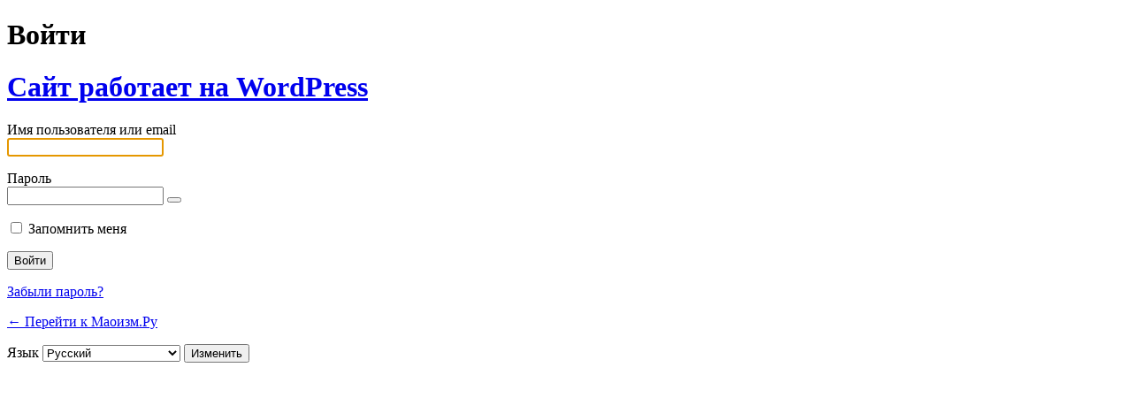

--- FILE ---
content_type: text/html; charset=UTF-8
request_url: http://maoism.ru/entry?redirect_to=http%3A%2F%2Fmaoism.ru%2F23172
body_size: 5175
content:
<!DOCTYPE html>
	<html lang="ru-RU">
	<head>
	<meta http-equiv="Content-Type" content="text/html; charset=UTF-8" />
	<title>Войти &lsaquo; Маоизм.Ру &#8212; WordPress</title>
	<meta name='robots' content='max-image-preview:large, noindex, noarchive' />
<script type="text/javascript" src="http://maoism.ru/wp-includes/js/jquery/jquery.min.js?ver=3.7.1" id="jquery-core-js"></script>
<script type="text/javascript" src="http://maoism.ru/wp-includes/js/jquery/jquery-migrate.min.js?ver=3.4.1" id="jquery-migrate-js"></script>
<script type="text/javascript" src="http://maoism.ru/wp-content/plugins/login-with-ajax/templates/login-with-ajax.legacy.min.js?ver=4.5.1" id="login-with-ajax-js"></script>
<script type="text/javascript" src="http://maoism.ru/wp-content/plugins/login-with-ajax/ajaxify/ajaxify.min.js?ver=4.5.1" id="login-with-ajax-ajaxify-js"></script>
<link rel='stylesheet' id='dashicons-css' href='http://maoism.ru/wp-includes/css/dashicons.min.css?ver=6.9' type='text/css' media='all' />
<link rel='stylesheet' id='buttons-css' href='http://maoism.ru/wp-includes/css/buttons.min.css?ver=6.9' type='text/css' media='all' />
<link rel='stylesheet' id='forms-css' href='http://maoism.ru/wp-admin/css/forms.min.css?ver=6.9' type='text/css' media='all' />
<link rel='stylesheet' id='l10n-css' href='http://maoism.ru/wp-admin/css/l10n.min.css?ver=6.9' type='text/css' media='all' />
<link rel='stylesheet' id='login-css' href='http://maoism.ru/wp-admin/css/login.min.css?ver=6.9' type='text/css' media='all' />
<link rel='stylesheet' id='gglcptch_stylesheet-css' href='http://maoism.ru/wp-content/plugins/google-captcha/css/login-style.css?ver=1.85' type='text/css' media='all' />
		<style type="text/css">
			#login .lwa-status { display: none !important; }
			#login .lwa-status.lwa-status-invalid, #login .lwa-status.lwa-status-confirm { display: block !important; }
		</style>
			<meta name='referrer' content='strict-origin-when-cross-origin' />
		<meta name="viewport" content="width=device-width, initial-scale=1.0" />
	<link rel="icon" href="http://maoism.ru/wp-content/uploads/cropped-Эмблема-РМП-32x32.png" sizes="32x32" />
<link rel="icon" href="http://maoism.ru/wp-content/uploads/cropped-Эмблема-РМП-192x192.png" sizes="192x192" />
<link rel="apple-touch-icon" href="http://maoism.ru/wp-content/uploads/cropped-Эмблема-РМП-180x180.png" />
<meta name="msapplication-TileImage" content="http://maoism.ru/wp-content/uploads/cropped-Эмблема-РМП-270x270.png" />
	</head>
	<body class="login no-js login-action-login wp-core-ui  locale-ru-ru">
	<script type="text/javascript">
/* <![CDATA[ */
document.body.className = document.body.className.replace('no-js','js');
/* ]]> */
</script>

				<h1 class="screen-reader-text">Войти</h1>
			<div id="login">
		<h1 role="presentation" class="wp-login-logo"><a href="https://ru.wordpress.org/">Сайт работает на WordPress</a></h1>
	
		<form name="loginform" id="loginform" action="http://maoism.ru/entry" method="post">
			<p>
				<label for="user_login">Имя пользователя или email</label>
				<input type="text" name="log" id="user_login" class="input" value="" size="20" autocapitalize="off" autocomplete="username" required="required" />
			</p>

			<div class="user-pass-wrap">
				<label for="user_pass">Пароль</label>
				<div class="wp-pwd">
					<input type="password" name="pwd" id="user_pass" class="input password-input" value="" size="20" autocomplete="current-password" spellcheck="false" required="required" />
					<button type="button" class="button button-secondary wp-hide-pw hide-if-no-js" data-toggle="0" aria-label="Показать пароль">
						<span class="dashicons dashicons-visibility" aria-hidden="true"></span>
					</button>
				</div>
			</div>
							<style type="text/css" media="screen">
					.login-action-login #loginform,
					.login-action-lostpassword #lostpasswordform,
					.login-action-register #registerform {
						width: 302px !important;
					}
					#login_error,
					.message {
						width: 322px !important;
					}
					.login-action-login #loginform .gglcptch,
					.login-action-lostpassword #lostpasswordform .gglcptch,
					.login-action-register #registerform .gglcptch {
						margin-bottom: 10px;
					}
				</style>
				<div class="gglcptch gglcptch_v2"><div id="gglcptch_recaptcha_1645992926" class="gglcptch_recaptcha"></div>
				<noscript>
					<div style="width: 302px;">
						<div style="width: 302px; height: 422px; position: relative;">
							<div style="width: 302px; height: 422px; position: absolute;">
								<iframe src="https://www.google.com/recaptcha/api/fallback?k=6LdMV-ESAAAAAGRypfCCIZ1sX95eJ5jTM4QQ_LDI" frameborder="0" scrolling="no" style="width: 302px; height:422px; border-style: none;"></iframe>
							</div>
						</div>
						<div style="border-style: none; bottom: 12px; left: 25px; margin: 0px; padding: 0px; right: 25px; background: #f9f9f9; border: 1px solid #c1c1c1; border-radius: 3px; height: 60px; width: 300px;">
							<input type="hidden" id="g-recaptcha-response" name="g-recaptcha-response" class="g-recaptcha-response" style="width: 250px !important; height: 40px !important; border: 1px solid #c1c1c1 !important; margin: 10px 25px !important; padding: 0px !important; resize: none !important;">
						</div>
					</div>
				</noscript></div>			<p class="forgetmenot"><input name="rememberme" type="checkbox" id="rememberme" value="forever"  /> <label for="rememberme">Запомнить меня</label></p>
			<p class="submit">
				<input type="submit" name="wp-submit" id="wp-submit" class="button button-primary button-large" value="Войти" />
									<input type="hidden" name="redirect_to" value="http://maoism.ru/23172" />
									<input type="hidden" name="testcookie" value="1" />
			</p>
		</form>

					<p id="nav">
				<a class="wp-login-lost-password" href="http://maoism.ru/entry?action=lostpassword">Забыли пароль?</a>			</p>
			<script type="text/javascript">
/* <![CDATA[ */
function wp_attempt_focus() {setTimeout( function() {try {d = document.getElementById( "user_login" );d.focus(); d.select();} catch( er ) {}}, 200);}
wp_attempt_focus();
if ( typeof wpOnload === 'function' ) { wpOnload() }
/* ]]> */
</script>
		<p id="backtoblog">
			<a href="http://maoism.ru/">&larr; Перейти к Маоизм.Ру</a>		</p>
			</div>
				<div class="language-switcher">
				<form id="language-switcher" method="get">

					<label for="language-switcher-locales">
						<span class="dashicons dashicons-translation" aria-hidden="true"></span>
						<span class="screen-reader-text">
							Язык						</span>
					</label>

					<select name="wp_lang" id="language-switcher-locales"><option value="en_US" lang="en" data-installed="1">English (United States)</option>
<option value="az" lang="az" data-installed="1">Azərbaycan dili</option>
<option value="de_DE" lang="de" data-installed="1">Deutsch</option>
<option value="es_ES" lang="es" data-installed="1">Español</option>
<option value="fr_FR" lang="fr" data-installed="1">Français</option>
<option value="kk_KK" lang="" data-installed="1">kk_KK</option>
<option value="ky_KG" lang="" data-installed="1">ky_KG</option>
<option value="ru_RU" lang="ru" selected='selected' data-installed="1">Русский</option>
<option value="ta_LK" lang="ta" data-installed="1">தமிழ்</option>
<option value="tg_TJ" lang="" data-installed="1">tg_TJ</option>
<option value="uk" lang="uk" data-installed="1">Українська</option>
<option value="uz_UZ" lang="uz" data-installed="1">O‘zbekcha</option>
<option value="zh_CN" lang="zh" data-installed="1">简体中文</option></select>
					
											<input type="hidden" name="redirect_to" value="http://maoism.ru/23172" />
					
					
						<input type="submit" class="button" value="Изменить">

					</form>
				</div>
			
			<script type="text/javascript">
			document.addEventListener( 'lwa_ajaxify_init', function(){
				// add fields that'll allow LWA to work, and override the regular status element
				let addStatusElement = function ( form, statusElement ) {
					if( !statusElement.hasClass('lwa-ajaxify-status') ) {
						let el = jQuery('div.lwa-ajaxify-status');
						if (el.length === 0) {
							el = jQuery('<div class="lwa-status login lwa-ajaxify-status"></div>');
						}
						statusElement[0] = el[0];
						if( statusElement.length === 0 ){ statusElement.length = 1; }
						jQuery( Object.keys(LWA_Ajaxify.ajaxifiables).join(' span.lwa-status ,') + ' span.lwa-status' ).remove();
					}
					let lwa = form.closest('.lwa');
					statusElement.prependTo( lwa );
				};
				let handleStatus = function ( response, statusElement ) {
					if (statusElement.hasClass('lwa-ajaxify-status')) {
						if (response.result) {
							statusElement.attr('id', '');
							statusElement.addClass('success');
						} else {
							statusElement.attr('id', 'login_error');
							statusElement.removeClass('success');
						}
					}
				}
				// append
				Object.assign( LWA_Ajaxify.ajaxifiables, {
					'#loginform' : { type : 'login', handleStatus: handleStatus, addStatusElement: addStatusElement },
					'#registerform' : { type : 'register', handleStatus: handleStatus, addStatusElement: addStatusElement },
					'#lostpasswordform' : { type : 'remember', handleStatus: handleStatus, addStatusElement: addStatusElement },
				} );
			} );
		</script>
		<link rel='stylesheet' id='gglcptch-css' href='http://maoism.ru/wp-content/plugins/google-captcha/css/gglcptch.css?ver=1.85' type='text/css' media='all' />
<script type="text/javascript" src="http://maoism.ru/wp-includes/js/clipboard.min.js?ver=2.0.11" id="clipboard-js"></script>
<script type="text/javascript" id="zxcvbn-async-js-extra">
/* <![CDATA[ */
var _zxcvbnSettings = {"src":"http://maoism.ru/wp-includes/js/zxcvbn.min.js"};
//# sourceURL=zxcvbn-async-js-extra
/* ]]> */
</script>
<script type="text/javascript" src="http://maoism.ru/wp-includes/js/zxcvbn-async.min.js?ver=1.0" id="zxcvbn-async-js"></script>
<script type="text/javascript" src="http://maoism.ru/wp-includes/js/dist/hooks.min.js?ver=dd5603f07f9220ed27f1" id="wp-hooks-js"></script>
<script type="text/javascript" src="http://maoism.ru/wp-includes/js/dist/i18n.min.js?ver=c26c3dc7bed366793375" id="wp-i18n-js"></script>
<script type="text/javascript" id="wp-i18n-js-after">
/* <![CDATA[ */
wp.i18n.setLocaleData( { 'text direction\u0004ltr': [ 'ltr' ] } );
//# sourceURL=wp-i18n-js-after
/* ]]> */
</script>
<script type="text/javascript" id="password-strength-meter-js-extra">
/* <![CDATA[ */
var pwsL10n = {"unknown":"\u041d\u0430\u0434\u0451\u0436\u043d\u043e\u0441\u0442\u044c \u043f\u0430\u0440\u043e\u043b\u044f \u043d\u0435\u0438\u0437\u0432\u0435\u0441\u0442\u043d\u0430","short":"\u041e\u0447\u0435\u043d\u044c \u0441\u043b\u0430\u0431\u044b\u0439","bad":"\u0421\u043b\u0430\u0431\u044b\u0439","good":"\u0421\u0440\u0435\u0434\u043d\u0438\u0439","strong":"\u041d\u0430\u0434\u0451\u0436\u043d\u044b\u0439","mismatch":"\u041d\u0435\u0441\u043e\u0432\u043f\u0430\u0434\u0435\u043d\u0438\u0435"};
//# sourceURL=password-strength-meter-js-extra
/* ]]> */
</script>
<script type="text/javascript" id="password-strength-meter-js-translations">
/* <![CDATA[ */
( function( domain, translations ) {
	var localeData = translations.locale_data[ domain ] || translations.locale_data.messages;
	localeData[""].domain = domain;
	wp.i18n.setLocaleData( localeData, domain );
} )( "default", {"translation-revision-date":"2025-12-08 08:20:51+0000","generator":"GlotPress\/4.0.3","domain":"messages","locale_data":{"messages":{"":{"domain":"messages","plural-forms":"nplurals=3; plural=(n % 10 == 1 && n % 100 != 11) ? 0 : ((n % 10 >= 2 && n % 10 <= 4 && (n % 100 < 12 || n % 100 > 14)) ? 1 : 2);","lang":"ru"},"%1$s is deprecated since version %2$s! Use %3$s instead. Please consider writing more inclusive code.":["%1$s \u0443\u0441\u0442\u0430\u0440\u0435\u043b\u0430 \u0441 \u0432\u0435\u0440\u0441\u0438\u0438 %2$s! \u0412\u043c\u0435\u0441\u0442\u043e \u043d\u0435\u0451 \u0438\u0441\u043f\u043e\u043b\u044c\u0437\u0443\u0439\u0442\u0435 %3$s. \u041f\u043e\u0436\u0430\u043b\u0443\u0439\u0441\u0442\u0430, \u0440\u0430\u0441\u0441\u043c\u043e\u0442\u0440\u0438\u0442\u0435 \u0432\u043e\u0437\u043c\u043e\u0436\u043d\u043e\u0441\u0442\u044c \u043d\u0430\u043f\u0438\u0441\u0430\u043d\u0438\u044f \u0431\u043e\u043b\u0435\u0435 \u0438\u043d\u043a\u043b\u044e\u0437\u0438\u0432\u043d\u043e\u0433\u043e \u043a\u043e\u0434\u0430."]}},"comment":{"reference":"wp-admin\/js\/password-strength-meter.js"}} );
//# sourceURL=password-strength-meter-js-translations
/* ]]> */
</script>
<script type="text/javascript" src="http://maoism.ru/wp-admin/js/password-strength-meter.min.js?ver=6.9" id="password-strength-meter-js"></script>
<script type="text/javascript" src="http://maoism.ru/wp-includes/js/underscore.min.js?ver=1.13.7" id="underscore-js"></script>
<script type="text/javascript" id="wp-util-js-extra">
/* <![CDATA[ */
var _wpUtilSettings = {"ajax":{"url":"/wp-admin/admin-ajax.php"}};
//# sourceURL=wp-util-js-extra
/* ]]> */
</script>
<script type="text/javascript" src="http://maoism.ru/wp-includes/js/wp-util.min.js?ver=6.9" id="wp-util-js"></script>
<script type="text/javascript" src="http://maoism.ru/wp-includes/js/dist/dom-ready.min.js?ver=f77871ff7694fffea381" id="wp-dom-ready-js"></script>
<script type="text/javascript" id="wp-a11y-js-translations">
/* <![CDATA[ */
( function( domain, translations ) {
	var localeData = translations.locale_data[ domain ] || translations.locale_data.messages;
	localeData[""].domain = domain;
	wp.i18n.setLocaleData( localeData, domain );
} )( "default", {"translation-revision-date":"2026-01-02 08:03:19+0000","generator":"GlotPress\/4.0.3","domain":"messages","locale_data":{"messages":{"":{"domain":"messages","plural-forms":"nplurals=3; plural=(n % 10 == 1 && n % 100 != 11) ? 0 : ((n % 10 >= 2 && n % 10 <= 4 && (n % 100 < 12 || n % 100 > 14)) ? 1 : 2);","lang":"ru"},"Notifications":["\u0423\u0432\u0435\u0434\u043e\u043c\u043b\u0435\u043d\u0438\u044f"]}},"comment":{"reference":"wp-includes\/js\/dist\/a11y.js"}} );
//# sourceURL=wp-a11y-js-translations
/* ]]> */
</script>
<script type="text/javascript" src="http://maoism.ru/wp-includes/js/dist/a11y.min.js?ver=cb460b4676c94bd228ed" id="wp-a11y-js"></script>
<script type="text/javascript" id="user-profile-js-extra">
/* <![CDATA[ */
var userProfileL10n = {"user_id":"0","nonce":"b4babc5501"};
//# sourceURL=user-profile-js-extra
/* ]]> */
</script>
<script type="text/javascript" id="user-profile-js-translations">
/* <![CDATA[ */
( function( domain, translations ) {
	var localeData = translations.locale_data[ domain ] || translations.locale_data.messages;
	localeData[""].domain = domain;
	wp.i18n.setLocaleData( localeData, domain );
} )( "default", {"translation-revision-date":"2025-12-08 08:20:51+0000","generator":"GlotPress\/4.0.3","domain":"messages","locale_data":{"messages":{"":{"domain":"messages","plural-forms":"nplurals=3; plural=(n % 10 == 1 && n % 100 != 11) ? 0 : ((n % 10 >= 2 && n % 10 <= 4 && (n % 100 < 12 || n % 100 > 14)) ? 1 : 2);","lang":"ru"},"Caps lock is on.":["\u0412\u043a\u043b\u044e\u0447\u0435\u043d Caps Lock."],"Application password has been copied to your clipboard.":["\u041f\u0430\u0440\u043e\u043b\u044c \u043f\u0440\u0438\u043b\u043e\u0436\u0435\u043d\u0438\u044f \u0441\u043a\u043e\u043f\u0438\u0440\u043e\u0432\u0430\u043d \u0432 \u0431\u0443\u0444\u0435\u0440 \u043e\u0431\u043c\u0435\u043d\u0430."],"Your new password has not been saved.":["\u0412\u0430\u0448 \u043d\u043e\u0432\u044b\u0439 \u043f\u0430\u0440\u043e\u043b\u044c \u043d\u0435 \u0431\u044b\u043b \u0441\u043e\u0445\u0440\u0430\u043d\u0451\u043d."],"Confirm use of weak password":["\u0420\u0430\u0437\u0440\u0435\u0448\u0438\u0442\u044c \u0438\u0441\u043f\u043e\u043b\u044c\u0437\u043e\u0432\u0430\u043d\u0438\u0435 \u0441\u043b\u0430\u0431\u043e\u0433\u043e \u043f\u0430\u0440\u043e\u043b\u044f."],"Hide password":["\u0421\u043a\u0440\u044b\u0442\u044c \u043f\u0430\u0440\u043e\u043b\u044c"],"Show password":["\u041f\u043e\u043a\u0430\u0437\u0430\u0442\u044c \u043f\u0430\u0440\u043e\u043b\u044c"],"Hide":["\u0421\u043a\u0440\u044b\u0442\u044c"],"Show":["\u041f\u043e\u043a\u0430\u0437\u0430\u0442\u044c"],"The changes you made will be lost if you navigate away from this page.":["\u0421\u0434\u0435\u043b\u0430\u043d\u043d\u044b\u0435 \u0432\u0430\u043c\u0438 \u0438\u0437\u043c\u0435\u043d\u0435\u043d\u0438\u044f \u0431\u0443\u0434\u0443\u0442 \u043e\u0442\u043c\u0435\u043d\u0435\u043d\u044b, \u0435\u0441\u043b\u0438 \u0432\u044b \u0443\u0439\u0434\u0451\u0442\u0435 \u0441 \u044d\u0442\u043e\u0439 \u0441\u0442\u0440\u0430\u043d\u0438\u0446\u044b."]}},"comment":{"reference":"wp-admin\/js\/user-profile.js"}} );
//# sourceURL=user-profile-js-translations
/* ]]> */
</script>
<script type="text/javascript" src="http://maoism.ru/wp-admin/js/user-profile.min.js?ver=6.9" id="user-profile-js"></script>
<script type="text/javascript" data-cfasync="false" async="async" defer="defer" src="https://www.google.com/recaptcha/api.js?render=explicit&amp;ver=1.85" id="gglcptch_api-js"></script>
<script type="text/javascript" id="gglcptch_script-js-extra">
/* <![CDATA[ */
var gglcptch = {"options":{"version":"v2","sitekey":"6LdMV-ESAAAAAGRypfCCIZ1sX95eJ5jTM4QQ_LDI","error":"\u003Cstrong\u003E\u0412\u043d\u0438\u043c\u0430\u043d\u0438\u0435\u003C/strong\u003E:&nbsp;\u0412 \u0442\u0435\u043a\u0443\u0449\u0435\u0439 \u0444\u043e\u0440\u043c\u0435 \u043d\u0430\u0439\u0434\u0435\u043d\u043e \u0431\u043e\u043b\u0435\u0435 \u043e\u0434\u043d\u043e\u0433\u043e \u0431\u043b\u043e\u043a\u0430 reCAPTCHA. \u041f\u043e\u0436\u0430\u043b\u0443\u0439\u0441\u0442\u0430, \u0443\u0434\u0430\u043b\u0438\u0442\u0435 \u0432\u0441\u0435 \u043b\u0438\u0448\u043d\u0438\u0435 \u0431\u043b\u043e\u043a\u0438 reCAPTCHA \u0434\u043b\u044f \u0434\u0430\u043b\u044c\u043d\u0435\u0439\u0448\u0435\u0439 \u043a\u043e\u0440\u0440\u0435\u043a\u0442\u043d\u043e\u0439 \u0440\u0430\u0431\u043e\u0442\u044b.","disable":0,"theme":"light"},"vars":{"visibility":true}};
//# sourceURL=gglcptch_script-js-extra
/* ]]> */
</script>
<script type="text/javascript" src="http://maoism.ru/wp-content/plugins/google-captcha/js/script.js?ver=1.85" id="gglcptch_script-js"></script>
	</body>
	</html>
	